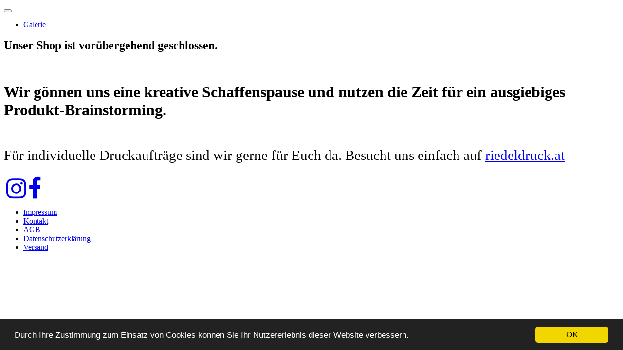

--- FILE ---
content_type: text/html;charset=UTF-8
request_url: https://www.dein-notizbuch.at/wtp/;jsessionid=7AA793102C6DE95AE0CA1C8B8E8DCEFF
body_size: 3536
content:
<!DOCTYPE html><html data-debug-enabled="true" data-locale="de" xmlns="http://www.w3.org/1999/xhtml">
	<head>
	    <title>Notizbücher, Buchkalender und Schulplaner selbst gestalten | dein-notizbuch.at</title>
	    <meta content="Apache Tapestry Framework (version 5.8.7)" name="generator"/><meta content="width=device-width, initial-scale=1" name="viewport"/>
    	<meta charset="UTF-8"/>
	    <!-- HTML5 shim, for IE6-8 support of HTML5 elements -->
    	<!--[if lt IE 9]>
    	<script src="http://html5shim.googlecode.com/svn/trunk/html5.js"></script>
    	<![endif]-->
		
	
		<meta content="Riedeldruck GmbH" name="author">
<meta content="Riedeldruck GmbH" name="publisher">
<meta content="Riedeldruck GmbH" name="copyright">
<meta content="Notizbücher, Buchkalender und Schulplaner selbst gestalten. Mit eigenen Fotos, Texten und wählbaren Inhalten. Individuell und persönlich! Ab 1 Stück: Notizbücher, Buchkalender und Schulplaner direkt online erstellen." name="description">
<link href="http://www.dein-notizbuch.at/" rel="canonical">
<meta content="de_AT" property="og:locale">
<meta content="website" property="og:type">
<meta content="Notizbücher, Buchkalender und Schulplaner selbst gestalten" property="og:title">
<meta content="Notizbücher, Buchkalender und Schulplaner selbst gestalten. Mit eigenen Fotos, Texten und wählbaren Inhalten. Individuell und persönlich! Ab 1 Stück: Notizbücher, Buchkalender und Schulplaner direkt online erstellen." property="og:description">
<meta content="http://www.dein-notizbuch.at/" property="og:url">
<meta content="Dein-Notizbuch.at" property="og:site_name">
<link rel="stylesheet" href="https://maxcdn.bootstrapcdn.com/font-awesome/4.5.0/css/font-awesome.min.css">
<!-- Facebook Pixel Code -->
<script>
  !function(f,b,e,v,n,t,s)
  {if(f.fbq)return;n=f.fbq=function(){n.callMethod?
  n.callMethod.apply(n,arguments):n.queue.push(arguments)};
  if(!f._fbq)f._fbq=n;n.push=n;n.loaded=!0;n.version='2.0';
  n.queue=[];t=b.createElement(e);t.async=!0;
  t.src=v;s=b.getElementsByTagName(e)[0];
  s.parentNode.insertBefore(t,s)}(window, document,'script',
  'https://connect.facebook.net/en_US/fbevents.js');
  fbq('init', '3114543481917298');
  fbq('track', 'PageView');
</script>
<noscript><img height="1" width="1" style="display:none"
  src="https://www.facebook.com/tr?id=3114543481917298&ev=PageView&noscript=1"
/></noscript>
<!-- End Facebook Pixel Code -->
	

		
<script>
  (function(i,s,o,g,r,a,m){i['GoogleAnalyticsObject']=r;i[r]=i[r]||function(){
  (i[r].q=i[r].q||[]).push(arguments)},i[r].l=1*new Date();a=s.createElement(o),
  m=s.getElementsByTagName(o)[0];a.async=1;a.src=g;m.parentNode.insertBefore(a,m)
  })(window,document,'script','//www.google-analytics.com/analytics.js','ga');

  ga('create', 'UA-678071-10', 'auto');
  ga('set', 'anonymizeIp', true);
  ga('send', 'pageview');
</script>

		

<!-- Begin Cookie Consent plugin by Silktide - http://silktide.com/cookieconsent -->
<script type="text/javascript">
    window.cookieconsent_options = {"message":"Durch Ihre Zustimmung zum Einsatz von Cookies können Sie Ihr Nutzererlebnis dieser Website verbessern.","dismiss":"OK","learnMore":"More info","link":null,"theme":"dark-bottom"};
</script>

<script src="//cdnjs.cloudflare.com/ajax/libs/cookieconsent2/1.0.9/cookieconsent.min.js" type="text/javascript"></script>
<!-- End Cookie Consent plugin -->

		<link type="text/css" rel="stylesheet" href="/wtp/assets/meta/zb7afda/tapestry5/font_awesome/css/font-awesome.css"/><link type="text/css" rel="stylesheet" href="/wtp/assets/meta/1/bootstrap3.4.1_stripped/css/bootstrap.css"/><link type="text/css" rel="stylesheet" href="/wtp/assets/meta/zcaccfc2f/tapestry5/tapestry.css"/><link type="text/css" rel="stylesheet" href="/wtp/assets/meta/z46ba6ee5/tapestry5/exception-frame.css"/><link type="text/css" rel="stylesheet" href="/wtp/assets/meta/z9cac79b1/tapestry5/tapestry-console.css"/><link type="text/css" rel="stylesheet" href="/wtp/assets/meta/z1ef6f097/tapestry5/tree.css"/><link type="text/css" rel="stylesheet" href="/wtp/themes/notizbuch.css"/><style>
		</style>
	<meta content="Index" name="tapestry-page-name"/><!--[if IE 9]><style type="text/css">.pageloading-mask{opacity:0,25;}</style><![endif]--><!--[if lt IE 9]><style type="text/css">.pageloading-mask{filter:alpha(opacity=25);}</style><![endif]--></head>
	<body data-page-initialized="false"><script type="text/javascript">document.write("<div class=\"pageloading-mask\"><div></div></div>");</script>
		
		
		<div id="editTest" class="container-fluid container-main">
			<div id="header-wrapper">
			<div class="row row-header">
				<div style="position: relative;" id="header" class="col-md-12 col-lg-12">
					
	
		<div><div id="header-bg"><div id="hotline" style="float: right; margin-right: 160px; margin-top: 17px;"><!--<img src="/wtp/img/notizbuch/hotline.png"/>--></div></div>
<div id="header-logo" class="hidden-xs"></div>
<div id="header-note"></div>
</div>
	

				</div>
			</div>
			
				<!-- 
				<div id="nav-wrapper" a-class="${rowCssClass} row-header" data-spy="affix" data-offset-top="60">
				 -->
				<div id="nav-wrapper">
					<div id="top-nav" class="col-md-12 col-sm-12">
						<div class="navbar navbar-default navbar-wtp">
							<div class="container-fluid">
								<!-- Brand and toggle get grouped for better mobile display -->
								<div class="navbar-header">
									<button aria-expanded="false" data-target="#wtp-navbar-collapse-1" data-toggle="collapse" class="navbar-toggle collapsed" type="button">
										<span class="sr-only">Toggle navigation</span>
										<span class="icon-bar"></span>
										<span class="icon-bar"></span>
										<span class="icon-bar"></span>
									</button>
									<!-- 
									<a class="navbar-brand" href="#">Brand</a>
									 -->
								</div>
								<div id="wtp-navbar-collapse-1" class="collapse navbar-collapse">
									
	
		<div><ul class="nav nav-pills">
	<li class="green"><a href="/wtp/galerie">Galerie</a></li>
</ul>
</div>
	

								</div>
							</div>
						</div>
					</div>
				</div>
			
			</div>
			<div class="row row-main">
				
				<div id="main" class="span10 col-md-10 col-lg-10">
					<div class="maincontent">
						<div data-dismiss-url="/wtp/index.portallayout.alerts:dismiss" data-show-dismiss-all="true" data-container-type="alerts"></div>
						
	
		<div><!-- HOME -->
<div class="row-fluid row-home">
	<div class="span3 col-md-3 col-lg-3">
	</div>
	<div class="span9 col-md-9 col-lg-9">
      <h2>Unser Shop ist vorübergehend geschlossen.<h2>
      <h1 style="margin-top: 2em;">Wir gönnen uns eine kreative Schaffenspause und nutzen die Zeit für ein ausgiebiges Produkt-Brainstorming.</h1>
      <p style="font-size: 1.8em; margin-top: 2em;">Für individuelle Druckaufträge sind wir gerne für Euch da. Besucht uns einfach auf <a href="https://www.riedeldruck.at">riedeldruck.at</a></p>
	</div>
</div></div>
	

						

					</div>

				</div>
				
					<div id="right-nav" class="span2 col-md-2 col-lg-2">
						<div style="margin: 5px;" id="right-nav-inner">
							
	
		<div><div class="socials">
<a href="https://www.instagram.com/deinnotizbuch.at/" target="_blank"><i class="fa fa-instagram fa-3x fa-social"></i></a>
<a href="https://www.facebook.com/dein-notizbuchat-1497409037216365" target="_blank"><i class="fa fa-facebook fa-3x fa-social"></i></a>
</div></div>
	

						</div>
					</div>
				
			</div>
			<div class="row row-footer">
				<div id="footer" class="col-md-12 col-lg-12">
					
	
		<div><ul id="menu-footer" class="footer-nav-links">
	<li><a href="/wtp/impressum/">Impressum</a></li>
	<li><a href="/wtp/kontakt/">Kontakt</a></li>
	<li><a href="/wtp/geschaeftsbedingungen/">AGB</a></li>
	<li><a href="/wtp/datenschutz/">Datenschutzerklärung</a></li>
	<li><a href="/wtp/versand">Versand</a></li>
</ul></div>
	

				</div>
			</div>
		</div>
	<script type="text/javascript">var require = {
  "waitSeconds" : 300,
  "shim" : {
    "jquery.ui.sortable" : [
      "jquery-ui"
    ],
    "lib/prettyphoto" : [
      "jquery"
    ],
    "lib/spinedit" : [
      "jquery"
    ],
    "t5/core/typeahead" : [
      "jquery"
    ],
    "lib/colorpicker" : [
      "jquery"
    ],
    "jquery.iframe-transport" : [
      "jquery.fileupload"
    ],
    "lib/bootstrap-input-spinner" : [
      "jquery"
    ],
    "jquery.ui.slider" : [
      "jquery-ui"
    ],
    "jquery.ui.widget" : [
      "jquery-ui"
    ],
    "lib/jquery-tabledrag" : [
      "lib/jquery-cookie"
    ],
    "lib/sweetalert2" : {
      "exports" : "Swal"
    },
    "lib/jquery-sortable" : [
      "jquery"
    ],
    "jquery.ui.mouse" : [
      "jquery-ui"
    ],
    "lib/ace" : [
      "jquery"
    ],
    "jquery.fileupload-validate" : [
      "jquery.fileupload"
    ],
    "jquery.fileupload-process" : [
      "jquery.fileupload"
    ],
    "lib/jqzoom" : [
      "jquery"
    ],
    "lib/jquery-cookie" : [
      "jquery"
    ],
    "jquery-ui" : [
      "jquery"
    ],
    "lib/zxcvbn" : {
      "exports" : "zxcvbn"
    },
    "lib/jquery-migrate" : [
      "jquery"
    ],
    "lib/codemirror" : {
      "exports" : "CodeMirror"
    },
    "jquery.fileupload" : [
      "jquery.ui.widget"
    ],
    "jquery.ui.spinner" : [
      "jquery-ui"
    ],
    "lib/sortable" : {
      "exports" : "Sortable",
      "deps" : [
        "jquery"
      ]
    }
  },
  "baseUrl" : "/wtp/modules.gz"
};
</script><script src="/wtp/assets/stack/ze4fc0ab5/de/core.js" type="text/javascript"></script><script type="text/javascript">require(["t5/core/pageinit"], function(pi) { pi([], [
  "bootstrap/dropdown",
  "bootstrap/collapse",
  "bootstrap/affix",
  "lib/jquery-migrate",
  [
    "wtp:headerHomeClick",
    "https://www.dein-notizbuch.at/wtp/home"
  ],
  "wtp:navbarAffix"
]); });</script></body>
	
	

</html>

--- FILE ---
content_type: text/plain
request_url: https://www.google-analytics.com/j/collect?v=1&_v=j102&aip=1&a=1031174964&t=pageview&_s=1&dl=https%3A%2F%2Fwww.dein-notizbuch.at%2Fwtp%2F%3Bjsessionid%3D7AA793102C6DE95AE0CA1C8B8E8DCEFF&ul=en-us%40posix&dt=Notizb%C3%BCcher%2C%20Buchkalender%20und%20Schulplaner%20selbst%20gestalten%20%7C%20dein-notizbuch.at&sr=1280x720&vp=1280x720&_u=YEBAAEABAAAAACAAI~&jid=2123813917&gjid=953917430&cid=1650612087.1769267584&tid=UA-678071-10&_gid=1161808042.1769267584&_r=1&_slc=1&z=1825281081
body_size: -452
content:
2,cG-X562C2D1DV